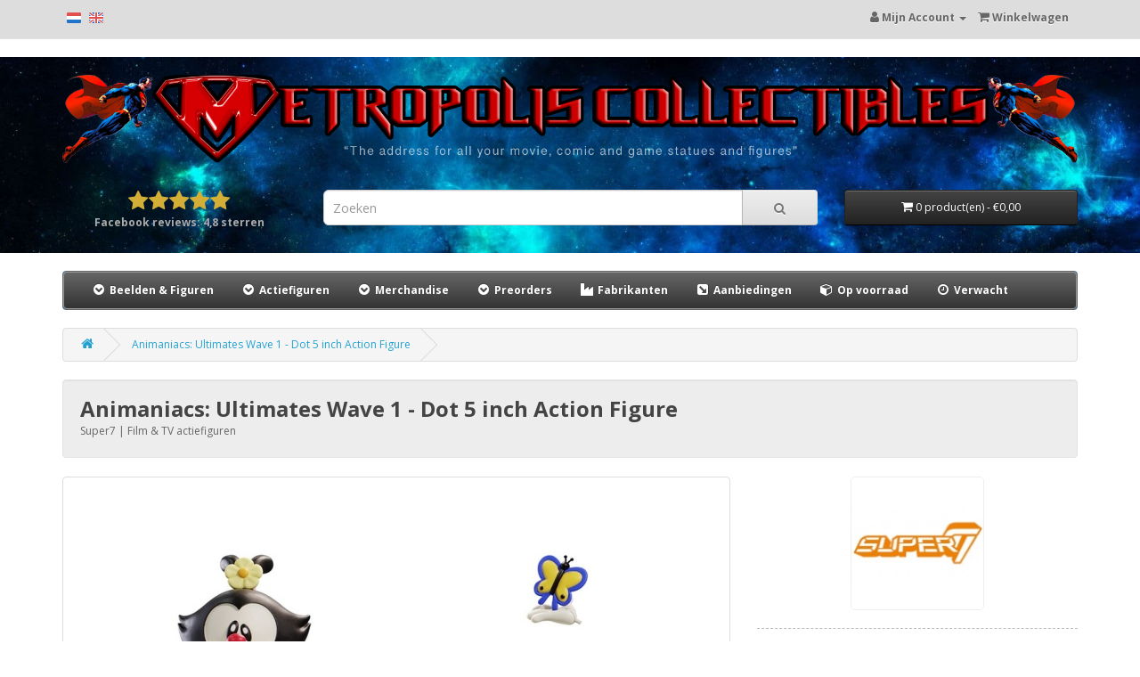

--- FILE ---
content_type: text/html; charset=utf-8
request_url: https://metropolis-collectibles.com/animaniacs-ultimates-wave-1-dot-5-inch-action-figure-nl
body_size: 7198
content:
<!DOCTYPE html>
<!--[if IE]><![endif]-->
<!--[if IE 8 ]><html dir="ltr" lang="nl" class="ie8"><![endif]-->
<!--[if IE 9 ]><html dir="ltr" lang="nl" class="ie9"><![endif]-->
<!--[if (gt IE 9)|!(IE)]><!-->
<html dir="ltr" lang="nl">
<!--<![endif]-->
<head>
<meta charset="UTF-8" />
<meta name="viewport" content="width=device-width, initial-scale=1">
<meta http-equiv="X-UA-Compatible" content="IE=edge">
<meta name="robots" content="index,follow" />
<title>Animaniacs: Ultimates Wave 1 - Dot 5 inch Action Figure (NL)</title>
<base href="https://metropolis-collectibles.com/" />
<meta name="description" content="De officiële Animaniacs: Ultimates Wave 1 - Dot 5 inch Action Figure van Super7 is nu te koop in onze Nederlandse webwinkel." />
<meta property="og:title" content="Animaniacs: Ultimates Wave 1 - Dot 5 inch Action Figure (NL)">
<meta property="og:description" content="De officiële Animaniacs: Ultimates Wave 1 - Dot 5 inch Action Figure van Super7 is nu te koop in onze Nederlandse webwinkel.">
<meta property="og:type" content="product">
<meta property="og:url" content="https://metropolis-collectibles.com/animaniacs-ultimates-wave-1-dot-5-inch-action-figure-nl">
<meta property="og:site_name" content="Metropolis-Collectibles">
<meta property="og:image" content="https://metropolis-collectibles.com/image/cache/catalog/products/animaniacs-ultimates-wave-1-dot-5-inch-action-figure-super7-4314-001-1000x1000.jpg">
<meta property="og:image:width" content="1000">
<meta property="og:image:height" content="1000">
<script src="catalog/view/javascript/jquery/jquery-3.7.1.min.js" type="text/javascript"></script>
<script src="catalog/view/javascript/jquery/jquery-migrate-3.5.0.min.js" type="text/javascript"></script>
<link href="catalog/view/javascript/bootstrap/css/bootstrap.min.css" rel="stylesheet" media="screen" />
<script src="catalog/view/javascript/bootstrap/js/bootstrap.min.js" type="text/javascript"></script>
<link rel="stylesheet" href="https://cdnjs.cloudflare.com/ajax/libs/font-awesome/4.7.0/css/font-awesome.min.css" integrity="sha512-SfTiTlX6kk+qitfevl/7LibUOeJWlt9rbyDn92a1DqWOw9vWG2MFoays0sgObmWazO5BQPiFucnnEAjpAB+/Sw==" crossorigin="anonymous" referrerpolicy="no-referrer" />
<link href="//fonts.googleapis.com/css?family=Open+Sans:400,400i,300,700&amp;display=swap" rel="stylesheet" type="text/css" />
<link href="catalog/view/theme/default/stylesheet/stylesheet.css" rel="stylesheet">
<link href="catalog/view/javascript/jquery/magnific/magnific-popup.css" type="text/css" rel="stylesheet" media="screen" />
<link href="catalog/view/theme/metropolis/stylesheet/metropolis.css" rel="stylesheet">
<script src="catalog/view/javascript/jquery/magnific/jquery.magnific-popup.min.js" type="text/javascript"></script>
<script src="catalog/view/javascript/common.js" type="text/javascript"></script>
<link href="https://metropolis-collectibles.com/animaniacs-ultimates-wave-1-dot-5-inch-action-figure-nl" rel="canonical" />
<link rel="alternate" href="https://metropolis-collectibles.com/animaniacs-ultimates-wave-1-dot-5-inch-action-figure-nl" hreflang="nl" />
<link rel="alternate" href="https://metropolis-collectibles.com/animaniacs-ultimates-wave-1-dot-5-inch-action-figure-nl" hreflang="nl-nl" />
<link rel="alternate" href="https://metropolis-collectibles.com/animaniacs-ultimates-wave-1-dot-5-inch-action-figure-nl" hreflang="nl-be" />
<link rel="alternate" href="https://metropolis-collectibles.com/animaniacs-ultimates-wave-1-dot-5-inch-action-figure-en" hreflang="en" />
<link rel="alternate" href="https://metropolis-collectibles.com/animaniacs-ultimates-wave-1-dot-5-inch-action-figure-en" hreflang="x-default" />
</head>
<body>
<nav id="top">
  <div class="container">        <div style="padding-top:5px;" class="pull-left"><a href="https://metropolis-collectibles.com/animaniacs-ultimates-wave-1-dot-5-inch-action-figure-nl"><img width="16" height="12" src="/image/icons/NL.png" alt="Dutch flag" title="Nederlands"></a>&nbsp;&nbsp;&nbsp;<a href="https://metropolis-collectibles.com/animaniacs-ultimates-wave-1-dot-5-inch-action-figure-en"><img width="16" height="12" src="/image/icons/GB.png" alt="English flag" title="English"></a></div>
    <div id="top-links" class="nav pull-right">
      <ul class="list-inline">
        <li class="dropdown"><a href="https://metropolis-collectibles.com/index.php?route=account/account" title="Mijn Account" class="dropdown-toggle" data-toggle="dropdown"><i class="fa fa-user"></i> <span class="hidden-xs hidden-sm hidden-md">Mijn Account</span> <span class="caret"></span></a>
          <ul class="dropdown-menu dropdown-menu-right">
                        <li><a href="https://metropolis-collectibles.com/index.php?route=account/register">Registreren</a></li>
            <li><a href="https://metropolis-collectibles.com/index.php?route=account/login">Inloggen</a></li>
                      </ul>
        </li>
                <li><a href="https://metropolis-collectibles.com/index.php?route=checkout/cart" title="Winkelwagen"><i class="fa fa-shopping-cart"></i> <span class="hidden-xs hidden-sm hidden-md">Winkelwagen</span></a></li>
              </ul>
    </div>
  </div>
</nav>
  <header id="header_metropolis">
  <div class="container">
    <div id="logo"><a href="https://metropolis-collectibles.com/nl/"><img src="https://metropolis-collectibles.com/image/catalog/metropolis/metropolis-logo.png" width="1977" height="172" alt="Banner Logo Metropolis-Collectibles" class="img-responsive" /></a></div>
    <div class="row">
    <div class="col-sm-3 text-center">
    <div id="facebook_stars"><i class="fa fa-star"></i><i class="fa fa-star"></i><i class="fa fa-star"></i><i class="fa fa-star"></i><i class="fa fa-star"></i><br><b>Facebook reviews: 4,8 sterren</b></div></div>
      <div class="col-sm-6"><div id="search" class="input-group">
  <input type="text" style="font-size:1.2em;" name="search" value="" placeholder="Zoeken" class="form-control input-lg" />
  <span class="input-group-btn">
    <button type="button" aria-label="Search" class="btn btn-default btn-lg"><i class="fa fa-search"></i></button>
  </span>
</div>
</div>
      <div class="col-sm-3"><div id="cart" class="btn-group btn-block">
  <button type="button" data-toggle="dropdown" data-loading-text="Laden..." class="btn btn-inverse btn-block btn-lg dropdown-toggle"><i class="fa fa-shopping-cart"></i> <span id="cart-total">0 product(en) - €0,00</span></button>
  <ul class="dropdown-menu pull-right">
        <li>
      <p class="text-center">Uw winkelwagen is leeg.</p>
    </li>
      </ul>
</div>
</div>
    </div>
  </div>
</header>
<div class="container">
  <nav id="menu" class="navbar">
    <div class="navbar-header"><span id="category" class="visible-xs">Categories</span>
      <button type="button" class="btn btn-navbar navbar-toggle" data-toggle="collapse" data-target=".navbar-ex1-collapse"><i class="fa fa-bars"></i></button>
    </div>
    <div class="collapse navbar-collapse navbar-ex1-collapse">
      
      <ul class="nav navbar-nav">
                        <li class="dropdown"><a href="https://metropolis-collectibles.com/beelden-figuren" class="dropdown-toggle" data-toggle="dropdown"><i class="fa fa-fw fa-chevron-circle-down"></i> Beelden &amp; Figuren</a>
          <div class="dropdown-menu">
            <div class="dropdown-inner">               <ul class="list-unstyled">
                                <li><a href="https://metropolis-collectibles.com/beelden-figuren/anime-manga-beelden-figuren"><i class="fa fa-fw fa-angle-double-right"></i> Anime &amp; manga</a></li>
                                <li><a href="https://metropolis-collectibles.com/beelden-figuren/comic-beelden-figuren"><i class="fa fa-fw fa-angle-double-right"></i> Comic</a></li>
                                <li><a href="https://metropolis-collectibles.com/beelden-figuren/fantasy-beelden-figuren"><i class="fa fa-fw fa-angle-double-right"></i> Fantasy</a></li>
                                <li><a href="https://metropolis-collectibles.com/beelden-figuren/film-tv-beelden-figuren"><i class="fa fa-fw fa-angle-double-right"></i> Film &amp; TV</a></li>
                                <li><a href="https://metropolis-collectibles.com/beelden-figuren/videogame-beelden-figuren"><i class="fa fa-fw fa-angle-double-right"></i> Videogame</a></li>
                                <li><a href="https://metropolis-collectibles.com/beelden-figuren/most-wanted-beelden-figuren"><i class="fa fa-fw fa-angle-double-right"></i> Most Wanted</a></li>
                              </ul>

              </div>

            <a href="https://metropolis-collectibles.com/beelden-figuren" class="see-all"><i class="fa fa-fw fa-angle-double-right"></i> Toon alles</a></div>
        </li>
                                <li class="dropdown"><a href="https://metropolis-collectibles.com/actiefiguren" class="dropdown-toggle" data-toggle="dropdown"><i class="fa fa-fw fa-chevron-circle-down"></i> Actiefiguren</a>
          <div class="dropdown-menu">
            <div class="dropdown-inner">               <ul class="list-unstyled">
                                <li><a href="https://metropolis-collectibles.com/actiefiguren/anime-manga-actiefiguren"><i class="fa fa-fw fa-angle-double-right"></i> Anime &amp; manga</a></li>
                                <li><a href="https://metropolis-collectibles.com/actiefiguren/comic-actiefiguren"><i class="fa fa-fw fa-angle-double-right"></i> Comic</a></li>
                                <li><a href="https://metropolis-collectibles.com/actiefiguren/fantasy-actiefiguren"><i class="fa fa-fw fa-angle-double-right"></i> Fantasy</a></li>
                                <li><a href="https://metropolis-collectibles.com/actiefiguren/film-tv-actiefiguren"><i class="fa fa-fw fa-angle-double-right"></i> Film &amp; TV</a></li>
                                <li><a href="https://metropolis-collectibles.com/actiefiguren/videogame-actiefiguren"><i class="fa fa-fw fa-angle-double-right"></i> Videogame</a></li>
                              </ul>

              </div>

            <a href="https://metropolis-collectibles.com/actiefiguren" class="see-all"><i class="fa fa-fw fa-angle-double-right"></i> Toon alles</a></div>
        </li>
                                <li class="dropdown"><a href="https://metropolis-collectibles.com/merchandise-nl" class="dropdown-toggle" data-toggle="dropdown"><i class="fa fa-fw fa-chevron-circle-down"></i> Merchandise</a>
          <div class="dropdown-menu">
            <div class="dropdown-inner">               <ul class="list-unstyled">
                                <li><a href="https://metropolis-collectibles.com/merchandise-nl/art-prints-merchandise-nl"><i class="fa fa-fw fa-angle-double-right"></i> Art Prints</a></li>
                                <li><a href="https://metropolis-collectibles.com/merchandise-nl/boeken-merchandise-nl"><i class="fa fa-fw fa-angle-double-right"></i> Boeken</a></li>
                                <li><a href="https://metropolis-collectibles.com/merchandise-nl/displays-merchandise-nl"><i class="fa fa-fw fa-angle-double-right"></i> Displays</a></li>
                                <li><a href="https://metropolis-collectibles.com/merchandise-nl/kleding-merchandise-nl"><i class="fa fa-fw fa-angle-double-right"></i> Kleding</a></li>
                                <li><a href="https://metropolis-collectibles.com/merchandise-nl/maskers-merchandise-nl"><i class="fa fa-fw fa-angle-double-right"></i> Maskers</a></li>
                                <li><a href="https://metropolis-collectibles.com/merchandise-nl/replicas-merchandise-nl"><i class="fa fa-fw fa-angle-double-right"></i> Replica's</a></li>
                              </ul>

              </div>

            <a href="https://metropolis-collectibles.com/merchandise-nl" class="see-all"><i class="fa fa-fw fa-angle-double-right"></i> Toon alles</a></div>
        </li>
                        <li class="dropdown"><a href="https://metropolis-collectibles.com/nl/preorders" class="dropdown-toggle" data-toggle="dropdown"><i class="fa fa-fw fa-chevron-circle-down"></i> Preorders</a>
          <div class="dropdown-menu">
            <div class="dropdown-inner">
              <ul class="list-unstyled">
                <li><a href="https://metropolis-collectibles.com/nl/preorders"><i class="fa fa-fw fa-calendar"></i> Preorders</a></li>
                <li><a href="https://metropolis-collectibles.com/nl/deadlines"><i class="fa fa-fw fa-hourglass-half"></i> Deadlines</a></li>
              </ul>
            </div>
        </li>
        <li><a href="https://metropolis-collectibles.com/nl/manufacturers"><i class="fa fa-fw fa-industry"></i> Fabrikanten</a></li>
        <li><a href="https://metropolis-collectibles.com/nl/discounts"><i class="fa fa-fw fa-rotate-90 fa-external-link-square"></i> Aanbiedingen</a></li>
        <li><a href="https://metropolis-collectibles.com/nl/in_stock"><i class="fa fa-fw fa-cube"></i> Op voorraad</a></li>
                <li><a href="https://metropolis-collectibles.com/nl/expected"><i class="fa fa-fw fa-clock-o"></i> Verwacht</a></li>
      </ul>
    </div>
  </nav>
</div>
 




   <script type="application/ld+json">
   {
      "@context": "http://schema.org",
      "@type": "Product",
      "name": "Animaniacs: Ultimates Wave 1 - Dot 5 inch Action Figure",
      "description": "Super7 presenteert Animaniacs: Ultimates Wave 1 - Dot 5 inch Action Figure. Hoogte ongeveer 21 cm.",
      "brand": {
         "name": "Super7"
      },
      "manufacturer": {
         "@type": "Organization",
         "name": "Super7"
      },
      "sku": "MC-4314",
      "gtin12": "840049820548",
      "gtin13": "0840049820548",
      "itemCondition": "NewCondition",
      "image": "https://metropolis-collectibles.com/image/cache/catalog/products/animaniacs-ultimates-wave-1-dot-5-inch-action-figure-super7-4314-001-1000x1000.jpg",
      "offers": {
         "@type": "Offer",
         "availability": "SoldOut",
         "url": "https://metropolis-collectibles.com/animaniacs-ultimates-wave-1-dot-5-inch-action-figure-nl",
         "priceValidUntil": "2026-12-30",
         "price": "99.00",
         "priceCurrency": "EUR",
         "seller": {
           "@type": "Organization",
           "name": "Metropolis-Collectibles"
         }
      }
   }
   </script>

<div id="product-product" class="container">
  <ul class="breadcrumb">
        <li><a href="/"><i class="fa fa-home"></i></a></li>
        <li><a href="https://metropolis-collectibles.com/animaniacs-ultimates-wave-1-dot-5-inch-action-figure-nl">Animaniacs: Ultimates Wave 1 - Dot 5 inch Action Figure</a></li>
      </ul>
  <div class="well well-header"><h1>Animaniacs: Ultimates Wave 1 - Dot 5 inch Action Figure</h1><span>Super7 | Film &amp; TV actiefiguren</span></div>
  <div class="col-sm-9"></div>

          
  <div class="row">
                <div id="content" class="col-sm-12">
      <div class="row">                         <div class="col-sm-8">           <ul class="thumbnails">
                        <li><a class="thumbnail" href="https://metropolis-collectibles.com/image/cache/catalog/products/animaniacs-ultimates-wave-1-dot-5-inch-action-figure-super7-4314-001-1000x1000.jpg" title="Animaniacs: Ultimates Wave 1 - Dot 5 inch Action Figure"><img src="https://metropolis-collectibles.com/image/cache/catalog/products/animaniacs-ultimates-wave-1-dot-5-inch-action-figure-super7-4314-001-699x699.jpg" alt="Animaniacs: Ultimates Wave 1 - Dot 5 inch Action Figure Super7 Product" width="699" height="699" /></a></li>
                                                <li class="image-additional"><a class="thumbnail" href="https://metropolis-collectibles.com/image/cache/catalog/products/animaniacs-ultimates-wave-1-dot-5-inch-action-figure-super7-4314-002-1000x1000.jpg" title="Animaniacs: Ultimates Wave 1 - Dot 5 inch Action Figure"> <img src="https://metropolis-collectibles.com/image/cache/catalog/products/animaniacs-ultimates-wave-1-dot-5-inch-action-figure-super7-4314-002-74x74.jpg" alt="Animaniacs: Ultimates Wave 1 - Dot 5 inch Action Figure Super7 Product" width="74" height="74" /></a></li>
                        <li class="image-additional"><a class="thumbnail" href="https://metropolis-collectibles.com/image/cache/catalog/products/animaniacs-ultimates-wave-1-dot-5-inch-action-figure-super7-4314-003-1000x1000.jpg" title="Animaniacs: Ultimates Wave 1 - Dot 5 inch Action Figure"> <img src="https://metropolis-collectibles.com/image/cache/catalog/products/animaniacs-ultimates-wave-1-dot-5-inch-action-figure-super7-4314-003-74x74.jpg" alt="Animaniacs: Ultimates Wave 1 - Dot 5 inch Action Figure Super7 Product" width="74" height="74" /></a></li>
                                  </ul>
                    <ul class="nav nav-tabs" style="padding-top:2em;">
            <li class="active"><a href="#tab-description" data-toggle="tab"><i class="fa fa-list"></i>&nbsp;Omschrijving</a></li>
                                    <li><a href="#tab-shipping-info" data-toggle="tab"><i class="fa fa-truck fa-flip-horizontal"></i>&nbsp;Verzendinformatie</a></li>
            <li><a href="#tab-payment-info" data-toggle="tab"><i class="fa fa-credit-card"></i>&nbsp;Betaalinformatie</a></li>
          </ul>
          <div class="tab-content">
            <div class="tab-pane active" id="tab-description">
            <strong>Animaniacs: Ultimates Wave 1 - Dot 5 inch Action Figure</strong><br>
            <span lang="en">Presenting: Princess Angelina Contessa Louisa Francesca Banana Fanna Bo Besca Warner III, AKA: Dot! This 7 inch scale highly-articulated Animaniacs ULTIMATES! figure of Dot features premium detail and comes with interchangeable heads & hands, and a variety of other accessories from some of her most memorable episodes and gags. She’s the cutest character on the show (and ya best not forget it, Bub!) so what’s not to love? Now’s time to boingy, Boingy, BOINGY your way over to pre-order your Dot ULTIMATES! figure!<br />
<br />
Accessories: - 3x interchangeable heads - Neutral head - Smiling head - Heart-eyes head - 9x interchangeable hands - 2x Neutral hands - 2x Opening show hands - 2x Expressive hands - 1x Butterfly hand - 1x Rose hand - 1x Dynamite gripping hand - 2x Interchaneable tails - 1x Neutral tail - 1x Crooked tail - 1x Duck pool floatie - 1x Stick of dynamite</span><br>

                        
                        </div>
                                    <div class="tab-pane" id="tab-shipping-info">

                        <b>Verzendinformatie</b><br>
● Wij versturen binnen 1-3 werkdagen indien bij ons op voorraad en zodra betaling is ontvangen.<br>
● Binnen Nederland worden al onze pakketten standaard aangetekend verstuurd.<br>
● Gratis verzending Nederland indien bedrag hoger dan €150,- en gewicht minder dan 10kg.<br>
            
                        <br>
            Verzendgewicht: ~ 3 kg<br>
                        <br>

                           <table class="table">
<thead>
<tr>
   <th>Regio/Land</th>
   <th>Verzendkosten</th>
</tr>
</thead>
<tbody>
<tr>
   <td><img alt="NL" src="image/icons/flags/nl.png"> Nederland</td>
   <td>€6,95</td>
</tr>
<tr>
   <td><img alt="BE" src="image/icons/flags/be.png"> België</td>
   <td>€10,00</td>
</tr>
<tr>
   <td><img alt="EU" src="image/icons/flags/europeanunion.png"> Europa Zone 1 <i style="color:#BBB;" class="fa fa-question-circle-o" data-toggle="tooltip" title="Denemarken, Duitsland, Frankrijk, Italië, Luxemburg, Spanje, Oostenrijk, Verenigd Koninkrijk, Zweden"></i></td>
   <td>€19,50</td>
</tr>
<tr>
   <td><img alt="EU" src="image/icons/flags/europeanunion.png"> Europa Zone 2 <i style="color:#BBB;" class="fa fa-question-circle-o" data-toggle="tooltip" title="Bulgarije, Estland, Finland, Griekenland, Hongarije, Ierland, Croatië, Letland, Malta, Noorwegen, Polen, Portugal, Roemenië, Slovenië, Slowakije, Tsjechië"></i></td>
   <td>€26,50</td>
</tr>
</tbody>
</table>
            
            Voor een complete lijst met landen en kosten zie onze <a href="/nl/shipping_rates">Verzendkosten Tabel</a>.<br><br>Meer informatie: <a href="verzendinformatie">Verzendinformatie</a>

            </div>
            <div class="tab-pane" id="tab-payment-info">
               <b>Betaalinformatie</b><br>De volgende betalingsmogelijkheden zijn mogelijk afhankelijk van de voorraadstatus.

<br>
<br>
<table class="table table-hover">
<thead>
<tr>
<th></th>
<th>Betaalmethode</th>
<th class="text-center">Op voorraad <i data-toggle="tooltip"  title="Betaalmethode beschikbaar als product op voorraad is." class="fa fa-question-circle-o"></i></th>
<th class="text-center">Aanbetaling <i data-toggle="tooltip"  title="Betaalmethode geschikt voor aanbetaling(en) van preorders en flex pay afbetalingen. Gebruik aub bij voorkeur handmatige bankoverschrijving." class="fa fa-question-circle-o"></i></th>
<th class="text-center">Kosten <i data-toggle="tooltip"  title="Extra kosten voor de gekozen betaalmethode." class="fa fa-question-circle-o"></i></th>
<th class="text-center">Betaalprovider</th>
</tr>
</thead>
<tbody>
<tr>
<td class="text-center"><img width="16" height="16" alt="Bankoverschrijving" src="/image/icons/payment/bank_transfer.png"></td>
<td>Bankoverschrijving <i data-toggle="tooltip"  title="Handmatige overboeking via eigen bank." class="fa fa-question-circle-o"></i></td>
<td class="text-center">&#10004;</td>
<td class="text-center">&#10004;</td>
<td class="text-center">-</td>
<td class="text-center">-</td>
</tr>
<tr>
<td class="text-center"><img width="16" height="16" alt="iDEAL logo" src="/image/icons/payment/mollie_ideal.png"></td>
<td>iDEAL</td>
<td class="text-center">&#10004;</td>
<td class="text-center">-</td>
<td class="text-center">-</td>
<td class="text-center">Mollie</td>
</tr>
<tr>
<td class="text-center"><img width="16" height="16" alt="Bancontact logo" src="/image/icons/payment/mollie_bancontact.png"></td>
<td>Bancontact</td>
<td class="text-center">&#10004;</td>
<td class="text-center">-</td>
<td class="text-center">-</td>
<td class="text-center">Mollie</td>
</tr>
<tr>
<td class="text-center"><img width="16" height="16" alt="Sofort logo" src="/image/icons/payment/mollie_sofort.png"></td>
<td>Sofort</td>
<td class="text-center">&#10004;</td>
<td class="text-center">-</td>
<td class="text-center">-</td>
<td class="text-center">Mollie</td>
</tr>
<tr>
<td class="text-center"><img width="32" height="24" alt="iDEAL logo" src="/image/icons/payment/mollie_banktransfer.png"></td>
<td>SEPA</td>
<td class="text-center">&#10004;</td>
<td class="text-center">-</td>
<td class="text-center">-</td>
<td class="text-center">Mollie</td>
</tr>
<tr>
<td class="text-center"><img width="16" height="16" alt="PayPal logo" src="/image/icons/payment/pp_standard.png"></td>
<td>PayPal als Vriend <i data-toggle="tooltip"  title="Handmatige overboeking via de Paypal als Vriend methode." class="fa fa-question-circle-o"></i></td>
<td class="text-center">-</td>
<td class="text-center">&#10004;</td>
<td class="text-center">-</td>
<td class="text-center">PayPal</td>
</tr>
<tr>
<td class="text-center"><img width="16" height="16" alt="PayPal logo" src="/image/icons/payment/pp_standard.png"></td>
<td>PayPal</td>
<td class="text-center">&#10004;</td>
<td class="text-center">-</td>
<td class="text-center">+5%</td>
<td class="text-center">PayPal</td>
</tr>
<tr>
<td class="text-center"><img width="16" height="16" alt="PayPal logo" src="/image/icons/payment/pp_standard.png"></td>
<td>Creditcard</td>
<td class="text-center">&#10004;</td>
<td class="text-center">-</td>
<td class="text-center">+5%</td>
<td class="text-center">PayPal</td>
</tr>
</tbody>
</table>

            </div>

            </div>
        </div>
                                <div class="col-sm-4">
          <div class="text-center"><a href="https://metropolis-collectibles.com/super7-nl"><img alt="Logo Super7" width="150" height="150" id="manufacturer_image" src="https://metropolis-collectibles.com/image/cache/catalog/manufacturers/super7-150x150.jpg"></a></div>          <ul style="padding-top:1em; border-top: 1px dashed #BBB;" id="product_specs" class="list-unstyled">
            <li style="padding-bottom:1em;">SKU:&nbsp;MC-4314 <i style="color:#BBB;" data-toggle="tooltip" title="Stock Keeping Unit. U kunt dit nummer gebruiken als referentie bij vragen over dit product." class="fa fa-question-circle-o"></i></li>
                        <li class="manufacturer">Fabrikant: <a href="https://metropolis-collectibles.com/super7-nl">Super7</a></li>
                                    <li>GTIN:&nbsp;0840049820548 <i style="color:#BBB;" data-toggle="tooltip" title="Global Trade Item Number. De barcode die op het product vermeld staat." class="fa fa-question-circle-o"></i></li>
                                    <li style="margin-top:1em;">Categorie:&nbsp;Actiefiguren</li>            <li>Genre:&nbsp;Film &amp; TV</li>                                    <li>Hoogte:&nbsp;~ 21 cm</li>
            <li style="padding-bottom:1em; border-bottom: 1px dashed #BBB;">Gewicht:&nbsp;~ 3 kg <i style="color:#BBB;" class="fa fa-question-circle-o" data-toggle="tooltip" title="Dit is het (verwachte) verzendgewicht."></i></li>
            <li style="padding-top:1em;">Beschikbaarheid: 
            <b class="out_of_stock">UITVERKOCHT</b>                        </li>
            
            
            
            
            
            
            
          </ul>
                    <ul class="list-unstyled">
                        <li>
              <h2><strong>€99,00</strong></h2>
            </li>
                                                          </ul>
                    <div id="product">                                     <div class="form-group" style="padding-top:2em;">
                                          <input type="hidden" name="quantity" value="1" />
              <input type="hidden" name="product_id" value="4314" />

                               
                 
                               <button type="button" style="font-weight:bold;font-size:1.4em;" data-loading-text="Laden..." class="btn btn-danger btn-lg btn-block"><i style="font-size:1.1em;" class="fa fa-times-circle"></i>&nbsp; UITVERKOCHT</button>
                 
                 

              
            </div>
                        </div>
          </div>
      </div>
                    </div>
    </div>
</div>
<script type="text/javascript"><!--
$('select[name=\'recurring_id\'], input[name="quantity"]').change(function(){
	$.ajax({
		url: 'index.php?route=product/product/getRecurringDescription',
		type: 'post',
		data: $('input[name=\'product_id\'], input[name=\'quantity\'], select[name=\'recurring_id\']'),
		dataType: 'json',
		beforeSend: function() {
			$('#recurring-description').html('');
		},
		success: function(json) {
			$('.alert-dismissible, .text-danger').remove();

			if (json['success']) {
				$('#recurring-description').html(json['success']);
			}
		}
	});
});
//--></script> 
<script type="text/javascript"><!--
$('#button-cart').on('click', function() {
	$.ajax({
		url: 'index.php?route=checkout/cart/add',
		type: 'post',
		data: $('#product input[type=\'text\'], #product input[type=\'hidden\'], #product input[type=\'radio\']:checked, #product input[type=\'checkbox\']:checked, #product select, #product textarea'),
		dataType: 'json',
		beforeSend: function() {
			$('#button-cart').button('loading');
		},
		complete: function() {
			$('#button-cart').button('reset');
		},
		success: function(json) {
			$('.alert-dismissible, .text-danger').remove();
			$('.form-group').removeClass('has-error');

			if (json['error']) {
				if (json['error']['option']) {
					for (i in json['error']['option']) {
						var element = $('#input-option' + i.replace('_', '-'));

						if (element.parent().hasClass('input-group')) {
							element.parent().after('<div class="text-danger">' + json['error']['option'][i] + '</div>');
						} else {
							element.after('<div class="text-danger">' + json['error']['option'][i] + '</div>');
						}
					}
				}

				if (json['error']['recurring']) {
					$('select[name=\'recurring_id\']').after('<div class="text-danger">' + json['error']['recurring'] + '</div>');
				}

				// Highlight any found errors
				$('.text-danger').parent().addClass('has-error');
			}

			if (json['success']) {
				//$('.breadcrumb').after('<div class="alert alert-success alert-dismissible">' + json['success'] + '<button type="button" class="close" data-dismiss="alert">&times;</button></div>');

				$('#cart > button').html('<span id="cart-total"><i class="fa fa-shopping-cart"></i> ' + json['total'] + '</span>');
				$('html, body').animate({ scrollTop: 0 }, 'slow');

				//$('#cart').delay(500).effect( "bounce", {times:3}, 300 );

				$('#cart > ul').load('index.php?route=common/cart/info ul li');
			}
		},
        error: function(xhr, ajaxOptions, thrownError) {
            alert(thrownError + "\r\n" + xhr.statusText + "\r\n" + xhr.responseText);
        }
	});
});
//--></script> 
<script type="text/javascript"><!--
$(document).ready(function() {
	$('.thumbnails').magnificPopup({
		type:'image',
		delegate: 'a',
		gallery: {
			enabled: true
		}
	});
});
//--></script> 
<footer>
  <div class="container">
    <div class="row">
            <div class="col-sm-3">
        <h5>Informatie</h5>
        <ul class="list-unstyled">
                   <li><a href="https://metropolis-collectibles.com/nieuws">Nieuws  </a></li>
                    <li><a href="https://metropolis-collectibles.com/over-ons">Over Ons</a></li>
                    <li><a href="https://metropolis-collectibles.com/privacy-beleid">Privacy</a></li>
                  </ul>
      </div>
            <div class="col-sm-3">
        <h5>Product info</h5>
        <ul class="list-unstyled">
                   <li><a href="https://metropolis-collectibles.com/verzendinformatie">Verzendinformatie</a></li>
                    <li><a href="https://metropolis-collectibles.com/algemene-voorwaarden">Voorwaarden</a></li>
                    <li><a href="https://metropolis-collectibles.com/preorder-info-nl">Preorder informatie</a></li>
                    <li><a href="https://metropolis-collectibles.com/flex-pay-nl">Flex Pay</a></li>
                                                                                        </ul>
      </div>
      <div class="col-sm-2">
        <h5>Mijn account</h5>
        <ul class="list-unstyled">
          <li><a href="https://metropolis-collectibles.com/index.php?route=account/account">Mijn account</a></li>
          <li><a href="https://metropolis-collectibles.com/index.php?route=account/forgotten">Wachtwoord vergeten</a></li>
          <li><a href="https://metropolis-collectibles.com/index.php?route=account/order">Bestellingen</a></li>
                            </ul>
      </div>
      <div class="col-sm-2">
        <h5>Klantenservice</h5>
        <ul class="list-unstyled">
                    <li><a href="https://metropolis-collectibles.com/nl/contact">Contactformulier</a></li>
        </ul>
      </div>
      <div class="col-sm-2">
        <h5>Socials</h5>
        <ul class="list-unstyled">
          <li><a target="_new" href="https://www.instagram.com/metropoliscollectibles.nl/"><i class="fa fa-instagram"></i> Instagram</a></li>
          <li><a target="_new" href="https://www.facebook.com/metropoliscollectibles.nl"><i class="fa fa-facebook"></i> Facebook</a></li>
        </ul>
      </div>
    </div>
    <div id="payment_options_bar">
        <img class="grayscale" src="image/payment/payment_logos/@1x/ideal.png" height="40" title="iDEAL (via Mollie)" alt="Logo iDEAL (via Mollie)">
        <img class="grayscale" src="image/payment/payment_logos/@1x/bancontact.png" height="40" title="Bancontact (via Mollie)" alt="Logo Bancontact (via Mollie)">
        <img class="grayscale" src="image/payment/payment_logos/@1x/sofort-en.png" height="40" title="Sofort Banking (via Mollie)" alt="Logo Sofort Banking (via Mollie)">
        <img class="grayscale" src="image/payment/payment_logos/@1x/mastercard.png" height="40" title="Mastercard (via PayPal)" alt="Logo Mastercard (via PayPal)">
        <img class="grayscale" src="image/payment/payment_logos/@1x/visa.png" height="40" title="VISA (via PayPal)" alt="Logo VISA (via PayPal)">
        <img class="grayscale" src="image/payment/payment_logos/@1x/paypal.png" height="40" title="PayPal" alt="Logo PayPal">
        </div>
    <p style="text-align:center;padding-top:20px;padding-bottom:50px;"><b>&copy; 2008-2025 Metropolis-Collectibles - Nederland (NL/EU)</b><br><span style="color:#999;">Al 17 jaar dé webwinkel voor al uw film, tv, fantasy, comic en videogame beelden of figuren en andere merchandise.</span></p>
  </div>
</footer>
</body></html>
 



--- FILE ---
content_type: text/css
request_url: https://metropolis-collectibles.com/catalog/view/theme/metropolis/stylesheet/metropolis.css
body_size: 1561
content:
#top {
   background-color: #DDD;
}

#top-links a {
   color: #666;
}

#top-links.nav.pull-right {
   font-weight: bold;
}

#header_manufacturer {
   display:flex;
   height: 100px;
}

#header_manufacturer img {
   padding-left: 50px;
   text-align: right;
   height: 80px;
}

div.well h1 {
   margin: 0;
   padding-bottom: 2px;
   font-size: 2.0em;
   font-weight: bold;
}

div.well-header {
   background-color: #ededed !important;
}

.fp_module_header {
   background-image: linear-gradient(white, #EEE 50%, #E4E4E4);
   font-size: 2em;
   font-weight: bold;
}

.fp_header--a {
   color: #666;
}

.fp_header--a:hover {
   color: #23a1d1;
}

#carousel0 {
   margin-top: 20px;
   margin-bottom: 20px;
}

#menu {
    border-color: #666;
}

div.navbar-ex1-collapse {
   background-color: #666;
   background-image: linear-gradient(to bottom, #666, #333);
   background-repeat: repeat-x;
   border: 1px solid #999;
   border-radius: 4px;

   text-align: center;
   font-weight: bold;
}

#button-cart, #button-product-page {
   font-weight: bold;
   font-size: 1.3em;
   margin-top: 5px;
   margin-bottom: 5px;
}

#button-cart i, #button-product-page i {
   font-weight: bold;
   font-size: 1.4em;
}

.in_stock, .orderable {
   color: #009900;
}
.out_of_stock {
   color: red;
}

/* Thumbnail image padding */
div.product-thumb {
   padding-top: 1em;
}

/* min-height: 65px; */
h4.thumb_title {
   min-height: 4em;
}

p.thumb_manufacturer {
   font-weight: bold;
   padding-top: 5px;
   border-top: 1px solid #ccc;
   border-bottom: 1px solid #ccc;
   padding-bottom: 5px;
}

/* min-height: 100px; */
p.thumb_desc {
   padding-top: 5px;
   padding-bottom: 5px;
   border-bottom: 1px dashed #aaa;
   min-height: 7em;
}

span.price-new, .out_of_stock {
   color: red;
}

span.price-old {
   font-weight: normal;
   font-size: 0.6em;
}

span.price-tax {
   font-weight: normal;
}

div.product_pricexx {
   vertical-align:bottom;
   padding-left:20px;
   margin-top:-50px;
   margin-bottom:10px;
}

p.price {
   font-weight: bold;
   font-size:1.8em;
}

div.content-text {
   border:1px solid #DDD;
   border-radius: 4px;
   font-size: 1.2em;
   padding: 2.5em;
   line-height: 1.6;
}

.bordered {
   border:1px solid #DDD;
   border-radius: 4px;
}

#mini_button_cart, #mini_button_cart:hover {
   width: 100%;
   color: #009900;
   background-color: #EEE;
}
#mini_button_preorder {
   width: 100%;
   color: #666;
   background-color: #EEE;
}
#mini_button_out_of_stock {
   width: 100%;
   color: red;
   background-color: #EEE;
}
#mini_button_expected {
   width: 100%;
   color: #666;
   background-color: #EEE;
}
#mini_button_wishlist:hover {
   color: red;
   background-color: #EEE;
}
#mini_button_compare:hover {
   color: #23a1d1;
   background-color: #EEE;
}

#product_specs li {
   font-size: 1.1em;
   line-height: 1.8;
}

div.tab-content {
   padding-top: 5px;
}

#tab-description, #tab-preorder-info, #tab-shipping-info, #tab-payment-info {
   font-size: 1.1em;
   line-height: 1.8;
}

ul.nav-tabs {
   font-size: 1.1em;
}

ul.nav-tabs li a {
   color: #666;
}
ul.nav-tabs li a:hover {
   color: #23a1d1;
}

#metropolis {
   padding-bottom:20px;
}

#logo img {
   padding-top:20px;
   padding-bottom:20px;
}


.table-valign > tbody > tr > td {
     vertical-align: middle;
}

.product-thumb, .product-thumb.transition {
   padding-top: 10px;
   border-radius: 5px;
   box-shadow: 0 4px 8px 0 rgba(0, 0, 0, 0.2), 0 6px 20px 0 rgba(0, 0, 0, 0.19);
}

li.manufacturer a {
   font-weight: bold;
}

#manufacturer_image {
   border: 1px solid #eee;
   margin-bottom: 20px;
   border-radius: 5px;
}

#manufacturer_image:hover {
   border: 1px solid #23527c;
   border-radius: 5px;
}

/* Fix for X */
.alert-dismissible { padding-right: 30px; }

.shadows {
   box-shadow: 0 4px 8px 0 rgba(0, 0, 0, 0.2), 0 6px 20px 0 rgba(0, 0, 0, 0.19);
}

img.grayscale {
  filter: url("data:image/svg+xml;utf8,<svg xmlns=\'http://www.w3.org/2000/svg\'><filter id=\'grayscale\'><feColorMatrix type=\'matrix\' values=\'0.3333 0.3333 0.3333 0 0 0.3333 0.3333 0.3333 0 0 0.3333 0.3333 0.3333 0 0 0 0 0 1 0\'/></filter></svg>#grayscale"); /* Firefox 3.5+ */
  filter: gray; /* IE6-9 */
  -webkit-filter: grayscale(100%); /* Chrome 19+ & Safari 6+ */
}

img.grayscale:hover {
  filter: none;
  -webkit-filter: grayscale(0%);
}

#header_metropolis {
  background-color: #00004d;
  border-bottom: 20px solid white;
}

@media only screen and (min-width: 768px) {
  #header_metropolis {
    background-size: 100%;
    background-image: url('/image/bg/stars.jpg');
    background-color: #00004d;
    border-bottom: 20px solid white;
    height: 240px;
  }
}

#facebook_stars {
  color:#AAA;
}

#facebook_stars i {
  color:#D4AF37;
  letter-spacing:1px;
  font-size:1.4em;
}

@media only screen and (min-width:768px) {
  #facebook_stars i {
    color:#D4AF37;
    letter-spacing: 1px;
    font-size:2.0em;
  }
}

.color-warn {
   color:#FFAE01 !important;
}

.color-success {
  color: #6B8E23 !important;
}

.color-success-darker {
  color: #0B6623 !important;
}

.color-danger {
  color: #DC381F !important;
}

.color-default {
  color: #CCC !important;
}

#payment_options_bar {
  text-align: center;
  margin-top: 20px;
  margin-bottom: 20px;
  padding-top: 20px;
  padding-bottom: 20px;
  border-top: 1px solid #666;
  border-bottom: 1px solid #666;
}

#payment_options_bar img {
  padding-left: 20px;
  padding-right: 20px;
}

.thead {
  background-color: #eee !important;
  font-weight: bold;
}
